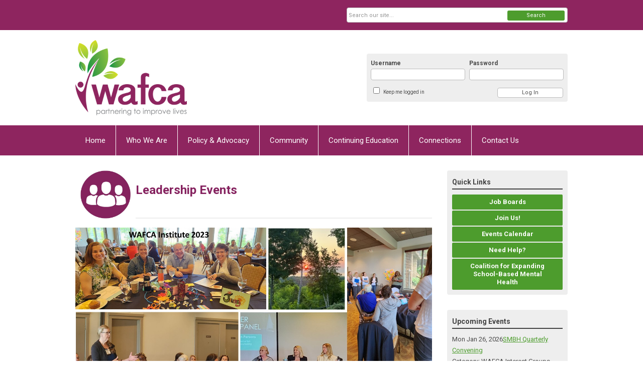

--- FILE ---
content_type: text/html; charset=utf-8
request_url: https://www.wafca.org/conferences
body_size: 7239
content:
<!DOCTYPE html PUBLIC "-//W3C//DTD XHTML 1.0 Transitional//EN" "http://www.w3.org/TR/xhtml1/DTD/xhtml1-transitional.dtd">
<html xmlns="http://www.w3.org/1999/xhtml" xml:lang="en-us" lang="en-us" >
<head>
<link rel="stylesheet" href="https://cdn.icomoon.io/2584/MCFrontEnd/style-cf.css?p279bq">
<link href='https://fonts.googleapis.com/css?family=Roboto:400,700' rel='stylesheet' type='text/css'>
  <meta http-equiv="content-type" content="text/html; charset=utf-8" />
  <meta name="robots" content="index, follow" />
  <meta name="keywords" content="" />
  <meta name="title" content="Conferences" />
  <meta name="author" content="Kathy Markeland" />
  <meta name="description" content="" />
  <meta name="generator" content="MemberClicks Content Management System" />
  <meta name="viewport" content="width=device-width, initial-scale=1" />
  <title>Conferences</title>
  <link href="/templates/vinings-jt/favicon.ico" rel="shortcut icon" type="image/x-icon" />
  <style type="text/css">
    ::-webkit-input-placeholder {color:inherit; opacity: 0.6}
    :-moz-placeholder {color:inherit;opacity:0.6}
    ::-moz-placeholder {color:inherit;opacity:0.6}
    :-ms-input-placeholder {color:inherit; opacity: 0.6}
  </style>
  <link rel="stylesheet" href="/components/com_jevents/views/default/assets/css/new-jevents.css" type="text/css" />
  <script type="text/javascript" src="https://www.wafca.org/includes/js/jquery.min.js"></script>
  <script type="text/javascript" src="https://www.wafca.org/includes/js/jquery-migrate.min.js"></script>
  <script type="text/javascript">
    (function($){
      jQuery.fn.extend({
        live: function (event, callback) {
          if (this.selector) {
            jQuery(document).on(event, this.selector, callback);
          }
        },
        curCSS : function (element, attrib, val){
          $(element).css(attrib, val);
        }
      })
    })(jQuery);
  </script>
  <script type="text/javascript">jQuery.noConflict();</script>
  <script type="text/javascript" src="https://www.wafca.org/includes/js/jquery-ui-custom-elvn-fr.min.js"></script>
  <script type="text/javascript" src="https://www.wafca.org/includes/js/jQueryUIDialogInclude.js"></script>
  <script type="text/javascript" src="https://www.wafca.org/includes/js/jquery.dataTables.js"></script>
  <script type="text/javascript" src="https://www.wafca.org/includes/js/jquery.tablednd-0.5.js"></script>
  <script type="text/javascript" src="https://www.wafca.org/includes/js/json2.js"></script>
  <script type="text/javascript" src="/ui-v2/js/libs/underscore/underscore.js"></script>
  <link rel="stylesheet" href="https://www.wafca.org/includes/css/themes/base/ui.all.css" type="text/css" />
  <link rel="stylesheet" href="https://www.wafca.org/includes/css/jqueryui.css" type="text/css" />
  <link rel="stylesheet" href="https://www.wafca.org/includes/css/system-messages.css" type="text/css" />
  <script type="text/javascript" src="/plugins/system/mtupgrade/mootools.js"></script>
  <script type="text/javascript" src="/includes/js/joomla.javascript.js"></script>
  <script type="text/javascript" src="/media/system/js/caption.js"></script>
  <script type='text/javascript'>
/*<![CDATA[*/
	var jax_live_site = 'https://www.wafca.org/index.php';
	var jax_site_type = '1.5';
	var jax_token_var = 'a5a6cf19b165d2635dc9f6596ce33a5c';
/*]]>*/
</script><script type="text/javascript" src="https://www.wafca.org/plugins/system/pc_includes/ajax_1.3.js"></script>
  <link rel="stylesheet" href="/media/system/css/modal.css" type="text/css" />
  <script type="text/javascript" src="/media/system/js/modal.js"></script>
  <script type="text/javascript">
      window.addEvent("domready", function() {
          SqueezeBox.initialize({});
          $$("a.modal").each(function(el) {
              el.addEvent("click", function(e) {
                  new Event(e).stop();
                  SqueezeBox.fromElement(el);
              });
          });
      });
  </script>
  <script type="text/javascript">
    jQuery(document).ready(function() {
      var mcios = navigator.userAgent.toLowerCase().match(/(iphone|ipod|ipad)/);
      var supportsTouch = 'ontouchstart' in window || window.navigator.msMaxTouchPoints || navigator.userAgent.toLowerCase().match(/(iemobile)/);
      if (mcios) {
        jQuery('#bkg').addClass('mc-touch mc-ios');
      } else if (supportsTouch) {
        jQuery('#bkg').addClass('mc-touch non-ios');
      } else {
        jQuery('#bkg').addClass('mc-no-touch');
      }
      jQuery('#cToolbarNavList li:has(li)').addClass('parent');
    });
  </script>

<link rel="stylesheet" href="/templates/system/css/general.css" type="text/css" />
<link rel="stylesheet" href="/jmc-assets/nivo-slider-css/nivo-slider.css" type="text/css" />
<link rel="stylesheet" href="/jmc-assets/nivo-slider-css/nivo-themes/mc01/mc01.css" type="text/css" />
<link rel="stylesheet" href="/jmc-assets/nivo-slider-css/nivo-themes/mc02/mc02.css" type="text/css" />
<link rel="stylesheet" href="/templates/vinings-jt/css/editor.css" type="text/css" />
<!--[if lte IE 8]>
    <link rel="stylesheet" type="text/css" href="/templates/vinings-jt/css/ie8.css" />
<![endif]-->
<script type="text/javascript" src="/jmc-assets/global-js/hoverIntent.js"></script>
<script type="text/javascript" src="/jmc-assets/global-js/jquery.nivo.slider.pack.js"></script>
<script type="text/javascript">
jQuery(function(){
    jQuery('.socnets ul > li > a > span').each(function() {
        var socnetText = jQuery(this).text().toLowerCase();
        jQuery(this).addClass('icon-'+socnetText);
        jQuery(this).parent('a').addClass(socnetText);
  });
});
</script>
<script type="text/javascript">// <![CDATA[
jQuery(document).ready(function($) {
	$('#slider').nivoSlider({
        effect: 'fade', // Specify sets like: 'fold,fade,sliceDown'
        slices: 1, // For slice animations
        boxCols: 1, // For box animations
        boxRows: 1, // For box animations
        animSpeed: 500, // Slide transition speed
        pauseTime: 5000, // How long each slide will show
        startSlide: 0, // Set starting Slide (0 index)
        directionNav: false, // Next & Prev navigation
        directionNavHide: false, // Only show on hover
        controlNav: false, // 1,2,3... navigation
        controlNavThumbs: false, // Use thumbnails for Control Nav
        pauseOnHover: true, // Stop animation while hovering
        manualAdvance: false, // Force manual transitions
        prevText: 'Prev', // Prev directionNav text
        nextText: 'Next', // Next directionNav text
        randomStart: true, // Start on a random slide
        beforeChange: function(){}, // Triggers before a slide transition
        afterChange: function(){}, // Triggers after a slide transition
        slideshowEnd: function(){}, // Triggers after all slides have been shown
        lastSlide: function(){}, // Triggers when last slide is shown
        afterLoad: function(){} // Triggers when slider has loaded
    });
});
// ]]></script>
</head>
<body id="bkg">
    <div id="viewports">
        <div id="phone-portrait"></div>
        <div id="phone-landscape"></div>
        <div id="tablet-portrait"></div>
        <div id="tablet-landscape"></div>
    </div>
    <div class="site-container">
        <div id="site-wrap">

            <div id="menu-button">
                <div class="site-width">
                    <a class="toggle-menu icon-menu" href="#">Menu</a>
                                        <a class="toggle-login" href="#">Member Login</a>
                                        <div class="mobile-menu">
                        <ul class="menu resp-menu"><li class="item1"><a href="https://www.wafca.org/"><span>Home</span></a></li><li class="parent item122"><a href="/about-us"><span>Who We Are</span></a><ul><li class="item131"><a href="/board-staff"><span>Board/Staff</span></a></li><li class="item224"><a href="/our-work"><span>Our Work</span></a></li><li class="item242"><a href="/our-commitments"><span>Our Commitments</span></a></li><li class="item138"><a href="/member-benefits"><span>Member Benefits</span></a></li><li class="item158"><a href="/wafca-annual-reports"><span>WAFCA Annual Reports</span></a></li></ul></li><li class="parent item125"><a href="/policy-advocacy"><span>Policy &amp; Advocacy</span></a><ul><li class="item133"><a href="/state-policy"><span>State Policy</span></a></li><li class="item136"><a href="/federal-policy"><span>Federal Policy</span></a></li><li class="item134"><a href="/legislative-activity" target="_blank"><span>Legislative Activity</span></a></li></ul></li><li class="parent item225"><a href="/community"><span>Community</span></a><ul><li class="item150"><a href="/member-agencies"><span>Member Agencies</span></a></li><li class="item137"><a href="/affiliates"><span>Affiliates</span></a></li><li class="item156"><a href="/leadership-events"><span>Leadership Events</span></a></li><li class="parent item222"><a href="/communities-of-practice-for-human-services-org"><span>Communities of Practice</span></a><ul></ul></li></ul></li><li class="parent item128"><a href="/wafcace"><span>Continuing Education</span></a><ul><li class="item154"><a href="/continuing-education"><span>Upcoming CE Events</span></a></li><li class="item234"><a href="/for-individuals"><span>Individual CE Subscriptions</span></a></li><li class="item233"><a href="/online-learning-system"><span>Online Learning System</span></a></li><li class="item231"><a href="/ce-quick-guides"><span>WAFCA-CE Quick Guides</span></a></li><li class="item241"><a href="/faqs" target="_blank"><span>FAQs</span></a></li></ul></li><li class="parent item240"><a href="/connections" target="_blank"><span>Connections</span></a><ul><li class="item149"><a href="/event-calendar-main"><span>Event Calendar</span></a></li><li class="item187"><a href="/careers" target="_blank"><span>Careers</span></a></li><li class="item228"><a href="/funding-opportunities" target="_blank"><span>Funding Opportunities</span></a></li></ul></li><li class="item226"><a href="/contact-us"><span>Contact Us</span></a></li></ul>
                        
                    </div>
                    <div class="clarence"></div>
                </div>
            </div>

            <div id="header" class="header-top-bar">
                <div class="site-width">
                    <div class="mc-logo-link"><a title="Wisconsin Association of Family &amp; Childrens Agencies" href="/"><img src="/assets/site/logo222x150.png" alt="" width="222" height="150" /></a></div>
                                        <div class="login-container">		<div class="moduletable mc-login">
		            <!-- >>> Modules Anywhere >>> -->
			<div id="form-login">
			<div class="mc-new-login-errorMessage" style="display: none;"></div>
			<p id="form-login-username">
				<label for="modlgn_username">Username</label>
				<input type="text" id="modlgn_username" class="inputbox mc-new-login-username" name="username" alt="username" size="18" autocorrect="off" autocapitalize="off" autocomplete="off" spellcheck="false">
			</p>
	
			<p id="form-login-password">
				<label for="modlgn_passwd">Password</label>
				<input type="password" id="modlgn_passwd" class="inputbox mc-new-login-password" name="passwd" alt="password" size="18" autocorrect="off" autocapitalize="off" autocomplete="off" spellcheck="false">
			</p>

			<p id="form-login-remember">
				<input type="checkbox" id="modlgn_keepMeLoggedIn" class="inputCheckbox mc-new-login-keepMeLoggedIn"/>
				<label for="modlgn_keepMeLoggedIn">Keep me logged in</label>
			</p>
	
			<input type="button" class="button mc-new-login-button" value="Log In" />
		</div>

		<script>
		(function() {
			var closeStyling = document.createElement("style");
			closeStyling.innerHTML += ".mc-new-login-errorMessage {  position: absolute; background-color: #FFDDDD; border: 1px solid red; padding: 25px; width: 80%; height: 80%; box-sizing: border-box; top: 10%; left: 10%; text-align: center; }";
			closeStyling.innerHTML += "#header .mc-new-login-errorMessage { height: 100%; width: 100%; top: 0px; left: 0px; z-index: 1; font-size: 12px; padding: 0px; padding-right: 15px; }";
			closeStyling.innerHTML += ".mc-new-login-errorMessage::after { content: 'x'; position: absolute; top: 0px; right: 5px; font-size: 20px; cursor: pointer; }";
			document.head.appendChild(closeStyling);

			if (window.newLoginCount === undefined) {
				window.newLoginCount = 0;
			} else {
				window.newLoginCount++;
			}
			
			window._MCLoginAuthenticationInProgress = false;

			var thisCount = window.newLoginCount;
			var loginButton = document.getElementsByClassName('mc-new-login-button')[thisCount];
			var usernameField = document.getElementsByClassName('mc-new-login-username')[thisCount];
			var passwordField = document.getElementsByClassName('mc-new-login-password')[thisCount];
			var keepMeLoggedInCheckbox = document.getElementsByClassName('mc-new-login-keepMeLoggedIn')[thisCount];
			var errorMessageBox = document.getElementsByClassName('mc-new-login-errorMessage')[thisCount];

			loginButton.addEventListener("click", loginClickHandler);
			usernameField.addEventListener("keydown", keydownHandler);
			passwordField.addEventListener("keydown", keydownHandler);
			errorMessageBox.addEventListener("click", function () { setMessage(); });

			function keydownHandler(event) {
				var key = event.which || event.keyCode || event.code;
				if (key === 13) {
					loginClickHandler();
				}
			}

			function loginClickHandler() {
				if(!window._MCLoginAuthenticationInProgress){
					setMessage();
					window._MCLoginAuthenticationInProgress = true;
					var xhr = new XMLHttpRequest();
					xhr.addEventListener("load", handleAuthResponse);
					xhr.open("POST", "/ui-login/v1/authenticate");
					xhr.setRequestHeader("Content-type", "application/json");
					xhr.send(JSON.stringify({username: usernameField.value, password: passwordField.value, authenticationType: 0, keepMeLoggedIn: keepMeLoggedInCheckbox.checked, preventLapsedAuth: true}));
				}
			}

			function handleAuthResponse() {
				window._MCLoginAuthenticationInProgress = false;
				var response = JSON.parse(this.responseText);
				var serviceId = "7357";

				if (this.status < 400 && !!response.token) {
					var standardDomain = "memberclicks.net";
					if(location.origin && location.origin.indexOf(standardDomain) === -1 && serviceId === "9436"){
						var standardDomainUrl = "https://wafca.memberclicks.net/";
						var encodedUri = btoa( "/login") + "#/authenticate-token";
						var interval;
						var popup = window.open(standardDomainUrl + "index.php?option=com_user&task=loginByToken&mcid_token=" + response.token + "&return=" + encodedUri,
							"_blank",
							"scrollbars=yes,resizable=yes,top=200,left=500,width=600,height=800");
						var redirectOnPopupEvent = function(event){
							if(event.origin + '/' == standardDomainUrl ){
								if(event.data === 'authenticationComplete' && event.source === popup){
									window._MCLoginAuthenticationInProgress = false;
									window.removeEventListener('message', redirectOnPopupEvent);
									clearInterval(interval);
									window.location.href = "/index.php?option=com_user&task=loginByToken&mcid_token=" + response.token;
								}
							}
						}
						window.addEventListener("message", redirectOnPopupEvent);
						interval = setInterval(function(){
							if(popup.closed){
								window._MCLoginAuthenticationInProgress = false;
								window.removeEventListener('message', redirectOnPopupEvent);
								clearInterval(interval);
								window.location.href = "/index.php?option=com_user&task=loginByToken&mcid_token=" + response.token;
							}
						}, 200)
					}else{
						window._MCLoginAuthenticationInProgress = false;
						window.location.href = "/index.php?option=com_user&task=loginByToken&mcid_token=" + response.token;
					}
				} else {
					setMessage(response.message, response.resetToken);
				}
			}

			function setMessage(message, token) {
				if (message) {
					errorMessageBox.style.display = "block";
					errorMessageBox.innerHTML = message + "<br /><a href='/login#/retrieve-username/'>RETRIEVE USERNAME</a> | <a href='/login#/reset-password/'>RESET PASSWORD</a>";
					if (token) {
						errorMessageBox.innerHTML += "<br /><a href='/login#/reset-password/" + token +"'>RESET PASSWORD</a>";
					}
				} else {
					errorMessageBox.style.display = "none";
					errorMessageBox.innerHTML = "";
				}
			}
		})()
		</script>
	<!-- <<< Modules Anywhere <<< -->		</div>
	</div>
                                        <div class="clarence"></div>
                </div>
            </div>

            <div class="top-bar"><div id="search-container">
                        <div id="search-button">
                            <div class="site-width">
                                <a class="toggle-search" href="#">Search</a>
                                <div class="clarence"></div>
                            </div>
                        </div>
                        <div id="search-bar">
                            <div class="site-width">
                                		<div class="moduletable mc-search raw">
		            <form action="/index.php?option=com_search" method="post" name="mod_search_form" class="mc-site-search-mod">
    <div class="search mc-search raw">
		<input name="searchword" id="mod_search_searchword" alt="Search" class="inputbox inputbox mc-search raw" type="text" size="20" value=""  placeholder="Search our site..."  onfocus="this.placeholder = ''" onblur="this.placeholder = 'Search our site...'" /><a href="#" class="test button mc-search raw">Search</a>	</div>
	<input type="hidden" name="task"   value="search" />
	<input type="hidden" name="option" value="com_search" />
    <input type="hidden" name="a5a6cf19b165d2635dc9f6596ce33a5c" value="1" />
</form>
<script type="text/javascript">
	jQuery('form.mc-site-search-mod').find('a').click(function(e){
		e.preventDefault();
		var mcSiteSearchText = jQuery(this).closest('form.mc-site-search-mod').find('input.inputbox').val();
		if (mcSiteSearchText != ''){
			jQuery(this).closest('form.mc-site-search-mod').submit();
		}
	});
</script>
		</div>
	
                                <div class="clarence"></div>
                            </div>
                        </div>
                    </div></div>
            <div id="menu-container">
                    <div class="site-width">
                        <div id="primary-menu">
                            <div class="mc-dropdown">
                                <ul class="menu resp-menu"><li class="item1"><a href="https://www.wafca.org/"><span>Home</span></a></li><li class="parent item122"><a href="/about-us"><span>Who We Are</span></a><ul><li class="item131"><a href="/board-staff"><span>Board/Staff</span></a></li><li class="item224"><a href="/our-work"><span>Our Work</span></a></li><li class="item242"><a href="/our-commitments"><span>Our Commitments</span></a></li><li class="item138"><a href="/member-benefits"><span>Member Benefits</span></a></li><li class="item158"><a href="/wafca-annual-reports"><span>WAFCA Annual Reports</span></a></li></ul></li><li class="parent item125"><a href="/policy-advocacy"><span>Policy &amp; Advocacy</span></a><ul><li class="item133"><a href="/state-policy"><span>State Policy</span></a></li><li class="item136"><a href="/federal-policy"><span>Federal Policy</span></a></li><li class="item134"><a href="/legislative-activity" target="_blank"><span>Legislative Activity</span></a></li></ul></li><li class="parent item225"><a href="/community"><span>Community</span></a><ul><li class="item150"><a href="/member-agencies"><span>Member Agencies</span></a></li><li class="item137"><a href="/affiliates"><span>Affiliates</span></a></li><li class="item156"><a href="/leadership-events"><span>Leadership Events</span></a></li><li class="parent item222"><a href="/communities-of-practice-for-human-services-org"><span>Communities of Practice</span></a><ul></ul></li></ul></li><li class="parent item128"><a href="/wafcace"><span>Continuing Education</span></a><ul><li class="item154"><a href="/continuing-education"><span>Upcoming CE Events</span></a></li><li class="item234"><a href="/for-individuals"><span>Individual CE Subscriptions</span></a></li><li class="item233"><a href="/online-learning-system"><span>Online Learning System</span></a></li><li class="item231"><a href="/ce-quick-guides"><span>WAFCA-CE Quick Guides</span></a></li><li class="item241"><a href="/faqs" target="_blank"><span>FAQs</span></a></li></ul></li><li class="parent item240"><a href="/connections" target="_blank"><span>Connections</span></a><ul><li class="item149"><a href="/event-calendar-main"><span>Event Calendar</span></a></li><li class="item187"><a href="/careers" target="_blank"><span>Careers</span></a></li><li class="item228"><a href="/funding-opportunities" target="_blank"><span>Funding Opportunities</span></a></li></ul></li><li class="item226"><a href="/contact-us"><span>Contact Us</span></a></li></ul>
                                
                            </div>
                        </div>
                        <div class="clarence"></div>
                    </div>
                </div>
                                                <div id="content-wrap" class="r-mid">
                            <div class="site-width">
                    <div id="content-padding">
                        <div id="jmc-message"></div>
                        <div id="component-wrap">


<table class="contentpaneopen">



<tr>
<td valign="top">
<div style="text-align: center;"><img class="mc-image-left" style="float: left; margin-right: 10px; margin-left: 10px;" src="/assets/images/icons/purple%20group.jpg" alt="networking" width="100" /> </div>
<h1 style="text-align: left;">Leadership Events</h1>
<hr />
<h2 style="text-align: left;"><img style="margin: 0px 0px 0px 0px;" title="" src="/assets/collage.jpg" alt="" align="" /></h2>
<h2 style="text-align: left;"><a href="https://www.wafca.org/index.php?option=com_jevents&amp;task=icalrepeat.detail&amp;evid=1159&amp;Itemid=115&amp;year=2026&amp;month=03&amp;day=05&amp;title=wafca-leadership-summit-2026&amp;uid=ca459733187816cc3e790841a6e6ec18">Leadership Summit: March 5-6, 2026 Park Hotel, Madison WI</a></h2>
<p><span>The WAFCA Leadership Summit gathers member leaders from around the state in Madison to meet with state policy makers and state administration leaders. This 2-day event features timely up<span style="color: #333333;">dates on</span> legislation, a briefing on WAFCA policy and funding priorities, and plenty of time to network with colleagues and state and county partners.</span></p>
<p><strong><a title="" href="/index.php?option=com_jevents&amp;task=icalevent.detail&amp;evid=268" target="_self"></a></strong></p>
<h2>WAFCA Institute: Sept 30-Oct 2, 2026 Lake Lawn Resort, Delevan WI<em><br /></em></h2>
<p><span style="background-color: #ffffff;"><span style="color: #000000;">This one-of-a-kind, family inclusive event gathers members for two days of retreat and joint learning. </span></span></p>
<h2>Annual Member Meeting: December 4, 2026 (Virtual)</h2>
<p><span style="color: #333333;">Join us for panel presentations highlighting the expertise and innovation of our WAFCA members, our annual business meeting, state policy updates by our WAFCA team and chances to connect with colleagues from around the state. <br /></span></p></td>
</tr>

</table>
<span class="article_separator">&nbsp;</span>
</div>
                    </div>
                                                            <div id="right-bar" class="side-bar">		<div class="moduletable button-list mc-button-list">
					<h3>Quick Links</h3>
		            <ul class="menu"><li class="item185"><a href="/job-boards" target="_blank"><span>Job Boards</span></a></li><li class="item118"><a href="/join-us-"><span>Join Us!</span></a></li><li class="item239"><a href="/events-calendar-main"><span>Events Calendar</span></a></li><li class="item223"><a href="/need-help"><span>Need Help?</span></a></li><li class="item235"><a href="https://www.schoolmentalhealthwisconsin.org/about-us/"><span>Coalition for Expanding School-Based Mental Health</span></a></li></ul>		</div>
			<div class="moduletable">
					<h3>Upcoming Events</h3>
		            <table class="mod_events_latest_table" width="100%" border="0" cellspacing="0" cellpadding="0" align="center"><tr class="jevrow0"><td class="mod_events_latest_first"><div class="mc-event-listing" style="border-color: #4e9d2d "><span class="mod_events_latest_date">Mon Jan 26, 2026</span><span class="mod_events_latest_content"><a href="/index.php?option=com_jevents&amp;task=icalrepeat.detail&amp;evid=1179&amp;Itemid=115&amp;year=2026&amp;month=01&amp;day=26&amp;title=smbh-quarterly-convening&amp;uid=525ae2d997cc8906c6e3ae20f9332802" >SMBH Quarterly Convening</a></span><div class="event-list-cat">Category: WAFCA Interest Groups</div></div></td></tr>
<tr class="jevrow1"><td class="mod_events_latest"><div class="mc-event-listing" style="border-color: #4e9d2d "><span class="mod_events_latest_date">Mon Feb 2, 2026</span><span class="mod_events_latest_content"><a href="/index.php?option=com_jevents&amp;task=icalrepeat.detail&amp;evid=1211&amp;Itemid=115&amp;year=2026&amp;month=02&amp;day=02&amp;title=clinical-supervisors-cop&amp;uid=92013d1661f6fa5d63e09d4971ed3fe4" >Clinical Supervisors COP</a></span><div class="event-list-cat">Category: WAFCA Interest Groups</div></div></td></tr>
<tr class="jevrow0"><td class="mod_events_latest"><div class="mc-event-listing" style="border-color: #389 "><span class="mod_events_latest_date">Thu Feb 12, 2026</span><span class="mod_events_latest_content"><a href="/index.php?option=com_jevents&amp;task=icalrepeat.detail&amp;evid=1167&amp;Itemid=115&amp;year=2026&amp;month=02&amp;day=12&amp;title=webinar-eating-disorders-what-to-look-for-when-to-step-in-and-how-to-help-&amp;uid=518d6f1ad2a31ed6bde04265a0de3216" >Webinar - Eating Disorders: What to Look For, When to Step In, and How to Help </a></span><div class="event-list-cat">Category: WAFCA CE Training</div></div></td></tr>
</table>
<h6><a href="/index.php?option=com_jevents&amp;Itemid=115&amp;task=." >View Full Calendar</a></h6>		</div>
			<div class="moduletable">
					<h3>Our Partners</h3>
		            <div class="bannergroup">

<div class="banneritem"><a href="/index.php?option=com_banners&amp;task=click&amp;bid=21" target="_blank"><img src="/assets/images/Affiliates/bark%20logo.png" alt="Banner" /></a><div class="clr"></div>
	</div>

</div>		</div>
	</div>
                                    </div>
                <div class="clarence"></div>
            </div>
                    </div>
        <div id="footer">
            <div class="site-width">
                <div class="footer-info">		<div class="moduletable mc-footer-info">
		            © Wisconsin Association of Family &amp; Children's Agencies<br /> PO Box 14663<br /> Madison, WI 53708<br /> United States<br /> 608.257.5939		</div>
	</div>
                <div class="socnets"><ul class="menu"><li class="item218"><a href="https://www.linkedin.com/company/wafca/"><span>LinkedIn</span></a></li><li class="item213"><a href="https://www.facebook.com/wafcawi"><span>Facebook</span></a></li><li class="item212"><a href="https://twitter.com/wafca_wi"><span>Twitter</span></a></li></ul></div>
                <a id="RTT" href="#">Back to top <span class="icon-arrow-up"></span></a>
                <div class="clarence"></div>
            </div>
            <div id="pbmc-wrap">
                <a id="pbmc" title="powered by MemberClicks" href="http://www.memberclicks.com/">powered by
                    <span class="icon-mc-logomark"></span>
                    <span class="icon-mc-wordmark"></span>
                    <span class="mc-brand-container">MemberClicks</span>
                </a>
            </div>
            <div class="clarence"></div>
        </div>
    </div>
    <script type="text/javascript" src="/jmc-assets/global-js/mc-respond-orig-v1.7.js"></script>
    <!-- inject global template body code -->
    
			<script type="text/javascript">
			document.write(unescape("%3Cscript src='https://ssl.google-analytics.com/ga.js' type='text/javascript'%3E%3C/script%3E"));
			</script>
			<script type="text/javascript">
			try {
			var pageTracker = _gat._getTracker("UA-198793731-1");
			pageTracker._trackPageview();
			} catch(err) {}</script>
			</body></html>


--- FILE ---
content_type: text/css
request_url: https://www.wafca.org/templates/vinings-jt/css/editor.css
body_size: 11450
content:
/* removed these to accommodate older existing tables: table, caption, tbody, tfoot, thead, tr, th, td - also removed sup & sub */
html, body, div, span, applet, object, iframe,
h1, h2, h3, h4, h5, h6, p, blockquote, pre,
a, abbr, acronym, address, big, cite, code,
del, dfn, em, font, img, ins, kbd, q, s, samp,
small, strike, strong, tt, var,
b, u, i, center,
dl, dt, dd, ol, ul, li,
fieldset, form, label, legend {
    margin: 0;
    padding: 0;
    border: 0;
    outline: 0;
    font-size: 100%;
}
/* tds have a 1px padding by default - reset from above */
td {padding: 0;}
ol, ul {list-style: none;}
blockquote, q {quotes: none;}
blockquote:before, blockquote:after,
q:before, q:after {content: ''; content: none;}
/* remember to define focus styles */
:focus {outline: 0;}
/* remember to highlight inserts somehow */
ins {text-decoration: none;}
del {text-decoration: line-through;}
/* tables still need 'cellspacing="0"' in the markup */
table {border-collapse: collapse; border-spacing: 0;}



/* ------------------------------------------------------- */
/* ------ ABOVE is the RESET - BELOW is the REBUILD ------ */
/* ------------------------------------------------------- */
/*Click hack for IOS*/
#bkg.mc-ios {cursor: pointer}

blockquote {
    padding: 18px;
    margin: 18px 36px;
    background: #f8f8f8;
    border: 1px solid #ddd;
    border-bottom-color: #aaa;
}

hr {border: 0; background: #eee; color: #eee; height: 2px; margin: 18px 0;}

ul {list-style-type: disc;}
ul ul {list-style-type: circle;}
ul ul ul {list-style-type: square;}
ul ul ul ul {list-style-type: circle;}
ol {list-style-type: decimal;}
ol ol {list-style-type: lower-alpha;}
ol ol ol {list-style-type: decimal;}
ol ol ol ol {list-style-type: lower-alpha;}
ul, ol {margin: 18px 0 18px 40px;}
ul ul, ul ol, ol ol, ol ul {margin: 6px 0 6px 40px;}

/* prevents a 15px space at the bottom of single articles - blog separators are reset later */
span.article_separator {display: none;}

/* joomla structure protection */
table.contentpaneopen {width: 100%;}
.contentpaneopen td {padding: 0;}

/* tables in content */
.contentpaneopen table {margin: 0px 0px 18px 0px;}
.contentpaneopen table td, #tinymce table td {
  padding: 9px; 
  border: 1px solid #ddd; 
  vertical-align: top;
}
.contentpaneopen table th, #tinymce table th {
  background: #ddd; 
  color: #333; 
  border: 1px solid #ddd; 
  padding: 9px 0;}
/* borderless option */
.contentpaneopen table.borderless td {border: 0; padding: 0;}
#tinymce table.borderless td {border: 1px dotted #e0e0e0; padding: 0;}

/* old form protection */
#formContainer table {border-collapse: separate;}
#formContainer table td {font-size: 13px;}



/* --------------------------------------------- */
/* ------ TYPOGRAPHY --------------------------- */
/* --------------------------------------------- */

body, #tinymce td, #content-padding, input {
    font: 15px 'Roboto', Arial, Helvetica, sans-serif;
    line-height: 1.5em;
    color: #4A4A4A;
}

input {font-size: 11px;}

p {margin: 0px 0px 17px;}

h1, h2, h3, h4, h5, h6, td.contentheading {}
h1, td.contentheading {
    font-size: 24px;
    line-height: 34px;
    padding: 0 0 20px 0;
}

h2 {
    font-size: 18px;
    line-height: 30px;
    margin-bottom: 20px;
}

h3 {
    font-size: 14px;
    line-height: 26px;
    margin-bottom: 10px;
}

h4 {
    font-size: 13px;
    line-height: 22px;
    margin-bottom: 10px;
}

h5 {
    font-size: 12px;
    margin-bottom: 10px;
}

h6 {
    font-size: 11px;
    margin-bottom: 10px;
}

h1:first-child, h2:first-child, h3:first-child,
h4:first-child, h5:first-child, h6:first-child,
ul:first-child, ol:first-child {margin-top: 0px;}

a, a:visited {
text-decoration: underline;
}

a:hover, a:active {
text-decoration: none;
}



/* ----------------------------------- */
/* ------ MISC STYLES ---------------- */
/* ----------------------------------- */

.clarence {clear: both !important;}
.spacey {margin: 0px 3px;} /* often wraps |s in link lists or small info */
.hidden {display: none !important;}
.float-left {float: left !important;}
.float-right {float: right !important;}
.no-float {float: none !important;}
.no-margin {margin: 0 !important;}
.no-left-margin {margin-left: 0 !important;}
.no-right-margin {margin-right: 0 !important;}
.no-top-margin {margin-top: 0 !important;}
.no-bottom-margin {margin-bottom: 0 !important;}
.v-margin-10 {margin-top: 10px !important; margin-bottom: 10px !important;}
.v-margin-20 {margin-top: 20px !important; margin-bottom: 20px !important;}
.h-margin-10 {margin-left: 10px !important; margin-right: 10px !important;}
.h-margin-20 {margin-left: 20px !important; margin-right: 20px !important;}
.top-margin-10 {margin-top: 10px !important;}
.top-margin-20 {margin-top: 20px !important;}
.bottom-margin-10 {margin-bottom: 10px !important;}
.bottom-margin-20 {margin-bottom: 20px !important;}
/* '.home' on the default menu item + '.hide-on-home' on the module */
body.home .hide-on-home {display: none !important;}
.bulletproof {list-style: none !important; list-style-position: outside !important /* IE 7 indentation fix */;}

/*** Layout ***/
.site-width {max-width: 980px; margin: 0 auto; position: relative; padding: 0 10px}
/*
for containing floats */
.site-width:after {
  content: "";
  display: block;
  clear: both;
}

#menu-button {position: relative;}
#menu-container {position: relative; height: 60px;}

#header {position: relative;}
#search-bar {
  z-index: 1;
  position: relative;
  background: none; 
  overflow: hidden;
  padding: 0;
}

#content-wrap {overflow: hidden; padding: 30px 0}
#content-padding {float: left; width: 710px;}

.side-bar {overflow: hidden; float: right; width: 240px;}

#footer {background: #eee;}
#footer .site-width {padding: 30px 0;}


/* ----------------------------------------- */
/* ------ HORIZONTAL MENU with SUBS -------- */
/* ----------------------------------------- */
  
/* ------------------------ */
/* --- essential styles --- */
/* ------------------------ */
.mc-dropdown {position: absolute; top: 0; left: 10px; width: 980px;}
.mc-dropdown > ul {background: none;}
.mc-dropdown > ul, .mc-dropdown > ul *, .mobile-menu > ul, .mobile-menu > ul * {
  margin: 0;
  padding: 0;
  list-style: none;
  z-index: 99;
}

.mc-dropdown > ul ul {
  position: absolute;
  top: -999em;
  /* left offset of submenus need to match (see below) */
  width: 220px;
}
.mc-dropdown > ul ul li {width: 100%;}
.mc-dropdown > ul li:hover {
  /* fixes IE7 'sticky bug' */
  visibility: inherit;
}
.mc-dropdown > ul li:hover li {display: block;}
.mc-dropdown > ul li {
  float: left;
  position: relative;
  z-index: 99;
}
.mc-dropdown > ul a, .mc-dropdown > ul .separator {
  display: block;
  position: relative;
}
.mc-dropdown > ul li:hover ul {
  left: 0;
  top: 60px; /* match top ul list item height */
  z-index: 99;
}

.mc-dropdown > ul li:hover li ul {top: -999em;}
.mc-dropdown > ul li li:hover ul {
  left: 220px; /* match ul width */
  top: 0;
}

#primary-menu .resp-menu > li.turn-left ul {left: auto; right: 1px;}
#primary-menu .resp-menu > li.turn-left li:hover ul,
#primary-menu .resp-menu > li.third-level li:hover ul {left: auto; right: 220px;}

#primary-menu .resp-menu > li.turn-left a, 
#primary-menu .resp-menu > li.turn-left .separator,
#primary-menu .resp-menu > li.third-level li li a, 
#primary-menu .resp-menu > li.third-level li li .separator {text-align: right;}

/* ------------------- */
/* --- custom skin --- */
/* ------------------- */

.mc-dropdown > ul {
  float: left;
}

/* 1st level */
.mc-dropdown > ul > li {border-left: 1px solid #999;}
.mc-dropdown > ul > li:first-child {border: 0; }
.mc-dropdown > ul li > a, .mc-dropdown > ul li > .separator {
    text-decoration:none;
    padding: 0 20px;
    height: 60px;
    border: 0;
    line-height: 60px;
    color: white;
}

.mc-dropdown > ul > li:hover > a, .mc-dropdown > ul > li:hover > .separator {
    background: #333;
    background: rgba(0,0,0,0.3)
}

.mc-dropdown > ul > li.active > a, .mc-dropdown > ul > li.active > .separator {
  
}

/* 2nd level */
.mc-dropdown > ul li li {border-top: 1px solid #444;}
.mc-dropdown > ul li li:first-child {border: 0;}
.mc-dropdown > ul li li > a, .mc-dropdown > ul li li > .separator {
    font-size: 11px;
    height: auto;
    line-height: 16px;
    min-height: 16px;
    padding: 7px 10px;
    text-shadow: none;
}
.mc-dropdown > ul li li:hover > a, .mc-dropdown > ul li li:hover .separator {
  background: #333;
  background: rgba(0,0,0,0.3);
}

.mc-dropdown > ul li li.active > a, 
.mc-dropdown > ul li li.active > .separator {text-decoration: underline;}


/* ----------------------------------- */
/* --- extra horizontal menu stuff --- */
/* ----------------------------------- */

/* --- separator style refinement --- */
.mc-dropdown > ul li .separator {cursor: default;}
/* this gets inherited by deeper separators - next line overrides the color for those deeper separators */
.mc-dropdown > ul li li .separator {}
.mc-dropdown > ul li li li .separator {color: #696969;}

/* controls the auto-generated arrow markup for menu items that contain dropdowns */
/*.sf-sub-indicator {display: none;}*/


/***Logo***/
.mc-logo-link {padding: 0; width: 45%;}
.mc-logo-link img {max-width: 100%; display: block; height: auto;}

/***Member Login***/
/* --- login box (header) --- */

/* the login component shares these ids and classes so we must specify */
/* location-based styling to avoid having to reset styles below for the component */
.mc-logo-link, .login-container {
  width: 40%;
  overflow: hidden;
  padding: 20px 0;
}
.login-container {
  position: absolute; 
  top: 50%; right: 10px; 
  height: 96px;
  margin-top: -48px;
  padding: 0;
}
.mc-login {
  width: 95.918367346939%; 
  padding: 8px 2.040816326531%; 
  display: block !important;
  background: #eee;
  border-radius: 4px;
  height: 80px;
  overflow: hidden;
  margin: 0px;
  position: relative;
}

.mc-login h3:first-child {
    display: none;
}

/* all inputboxes, even the checkbox which needs resetting later */
#header #form-login .inputbox {
    background: white;
    border: 1px solid #bbb;
    border-radius: 4px;
    padding: 4px 1.086956521739%;
    line-height: normal;
    margin: 0px;
    width: 96.739130434783%;
}

/* entire username section */
#header #form-login-username {
    width: 48.936170212766%;
    float: left;   
}
/* username label */
#header #form-login-username label {font-size: 12px; font-weight: bold;}
/* username inputbox */
#header #modlgn_username {}

/* entire password section */
#header #form-login-password {
    width: 48.936170212766%;
    float: right;
}
/* password label */
#header #form-login-password label {font-size: 12px; font-weight: bold;}
/* password inputbox */
#header #modlgn_passwd {}

/* entire remember me section */
#header #form-login-remember {
    clear: both;
    padding-top: 2px;
    position: absolute;
    left: 2.127659574468%; bottom: 8px;
    width: 35%;
}
/* remember label */
#header #form-login-remember label {font-size: 10px;}
/* remember checkbox */
#header #form-login #modlgn_remember {
  width: auto; 
  height: auto; 
  vertical-align: middle; 
  border: 0; 
  border-radius: 0; 
  box-shadow: none; 
  background: transparent;
}

/* login submit button */
#header #form-login .button {
    width: 33%;
    cursor: pointer;
    position: absolute;
    right: 2.127659574468%; bottom: 8px;
    border: 1px solid #bbb;
    border-radius: 4px;
    background: white;
}


/***Login Button***/
#header a#mcSimpleLogin {
  background: #a4a4a4;
  width: 164px;
  position: absolute;
  top: 50%;
  right: 3.90625%; 
  margin-top: -25px;
  line-height: 50px;
  height: 50px;
  text-decoration: none;
  color: #4A4A4A;
  display: block;
  padding: 0;
  text-align: center;
  font-size: 14px;
  border-radius: 2px;

}
#header a#mcSimpleLogin:after {
  content: " \e1d5";
  font-family: 'icomoon';
  speak: none;
  font-style: normal;
  font-weight: normal;
  font-variant: normal;
  text-transform: none;
  line-height: 1;
  -webkit-font-smoothing: antialiased;
  -moz-osx-font-smoothing: grayscale;
}

#header a#mcSimpleLogin:hover {color: white;}


/* --- site search & member (quick) search --- */
/*
Searches should be given a module class of mc-search.  
The first search will be floated right. 
The second will be floated left. 
If there is only one search, it will be floated right.
If you want it on the left side, add a module class of left in addition to mc-search.
*/
.mc-search h3 {display: none;}
.moduletable.mc-search {width: 440px; padding: 15px 0; float: left}
.moduletable.mc-search:first-child {float: right;}
.moduletable.mc-search.left:first-child {float: left;}
.moduletable.mc-search div {
    background: white;
    overflow: hidden;
    border: 1px solid #bbb;
    height: 28px;
    border-radius: 4px;
    position: relative;
}
.moduletable.mc-search .inputbox {
    padding: 0px 0px 0px 3px;
    margin: 5px 0px 0px;
    border: 0;
    width: 68%; height: 20px;
    line-height: 20px;
    float: left;
    background: transparent !important; /* IE7 needs this if you don't want a background at all */
}
.moduletable.mc-search a {
    display: block;
    width: 26%; height: 20px;
    text-align: center;
    line-height: 20px;
    background: #777;
    color: white;
    font-size: 11px;
    border-radius: 3px;
    position: absolute; right: 5px; top: 5px;
    text-decoration: none;
}
.moduletable.mc-search a:hover {background: #333;}


/***Sidebar Modules***/
.moduletable ul {list-style-type: none; margin: 0; padding: 0;}
.side-bar .moduletable {
    overflow: auto;
    margin-bottom: 30px;
    background: #eee;
    border-radius: 4px;
    position: relative;
    padding: 10px;
    font-size: 13px;
}

/* use the raw module class suffix to undo the styles for ctas and other special elements */
.side-bar .moduletable.raw {
    background: transparent;
    border-radius: 0;
}

.side-bar .moduletable h3:first-child {
    font-size: 14px;
    border-bottom: 2px solid #424242;
    font-weight: bold;
    border-radius: 4px 4px 0 0;
    color: #424242;
    margin: 0 0 10px;
}

.side-bar .moduletable.raw h3:first-child {
    border: 0;
    color: #204060;
    position: static;
}
.side-bar h6 {overflow: hidden; margin: 0; padding: 0; line-height: auto;}
.side-bar h6 a {
  float: right;
  display: block;
  border-radius: 4px;
  padding: 4px 8px;
  text-decoration: none;
}

/* single or multiple cta buttons */
.moduletable.mc-button-list p {margin: 0;} /* account for accidental p's wrapped around the ul */
.moduletable.mc-button-list ul {
    list-style: none;
    margin: 0;
}
.moduletable.mc-button-list ul li {margin-top: 2px;}
.moduletable.mc-button-list ul li:first-child {margin: 0;}
.moduletable.mc-button-list ul li a {
    display: block;
    height: auto;
    line-height: 16px;
    min-height: 16px;
    padding: 7px 20px;
    text-align: center;
    color: white;
    text-decoration: none;
    font-weight: bold;
    border-radius: 2px;
    -webkit-transition: 0.2s;
    -moz-transition: 0.2s;
    -o-transition: 0.2s;
    transition: 0.2s;
}


/* ------------------------- */
/* ------ SEARCH PAGE ------ */
/* ------------------------- */
#mc-search-form .mc-button:hover {background: #333; color: white;}
.mc-result .highlight {background: #ff9; padding: 0px 5px;} /* text highlight on search terms in results */

div#mc-search-filters {min-width: 0;}
ul.mc-filter-fields {height: auto;}
ul.mc-filter-fields li {line-height: 34px; }
ul.mc-filter-fields li.mc-ordering-label {border: 0; padding: 0; margin: 0; clear: both;}

.mc-button {padding-left: 1em; padding-right: 1em}
ul#mc-search-fields li.mc-search-button {margin-left: 14px;}

/****************/
/* --- PBMC --- */
/****************/
#pbmc-wrap {padding: 0 0 20px; text-align: center;}
#pbmc {font-size: 11px; line-height: 30px; height: 30px; display: block; width: 170px; margin: 0 auto; text-decoration: none !important;}
.icon-mc-logomark:before, .icon-mc-wordmark:before {font-size: 16px; line-height: 26px; position: relative; top: 4px; left: 1px;}
.icon-mc-wordmark:before {left: 2px;}
.mc-brand-container {display: none;}
#pbmc {color: rgba(0,0,0,0.3);}
#pbmc:hover {color: #85225f;}

/* ----------------------------------------- */
/* ------ LOGIN PAGE ----------------------- */
/* ----------------------------------------- */
/* precede with #content-padding to ensure we don't affect the login module */
#content-padding #form-login {max-width: 500px; margin: 0 auto; position: relative; overflow: hidden;}
#content-padding #form-login label {font-weight: bold; color #4a4a4a;}
#content-padding #form-login input.inputbox {
    width: 92%;
    border: 1px solid #c4c4c4;
    border-radius: 3px;
    background: white;
    padding: 6px;
    color: #a4a4a4;
}
#content-padding #form-login input.inputbox:focus {border-color: #a4a4a4; color: #4a4a4a; box-shadow: none;}
#content-padding #form-login #form-login-remember label {font-size: 14px; font-weight: normal; color: #4a4a4a;}

#content-padding #form-login #modlgn_remember {width: auto; border: 0;}
#content-padding #form-login #modlgn_remember:focus {background: #4a4a4a; color: white; box-shadow: none;}

#content-padding #form-login input.button {
  border: 0;
  background: #4a4a4a;
  color: white;
  border-radius: 3px;
  padding: 7px;
  width: 50%;

  -webkit-appearance: none;     /* for iOS */
  -webkit-border-radius: 3px;   /* for iOS */
}

#content-padding #form-login input.button:hover {cursor: pointer; opacity: 0.8;}

#content-padding #form-login .forgot-username,
#content-padding #form-login .forgot-password {
  font-size: 0.8em;
  display: inline-block;
  margin-top: 40px;
  float: left;
}

#content-padding #form-login .forgot-username {margin-left: 20px;}



/* -------------------------------------------------- */
/* ------ GENERAL ARTICLE STYLES -------------------- */
/* -------------------------------------------------- */
/* some of these styles apply to the various article-related layouts like blogs but they cascade from here */

/* logged-in admin edit tooltip - this is the tooltip itself, the button is in the next section */
div.tool-tip {z-index: 99999;}
div.tip-top {z-index: 99999;}
div.tip-text {
    font-size: 11px;
    color: #ddd;
    background: #333;
    border: 2px solid #555;
    border-top-width: 1px;
    padding: 6px 9px 9px 9px;
    z-index: 99999;
    box-shadow: 0px 3px 18px rgba(0,0,0,0.35);
}
div.tip-title {
    font-size: 11px;
    color: white;
    font-weight: bold;
    background: #333;
    border: 2px solid #555;
    border-bottom-width: 1px;
    padding: 9px 9px 6px 9px;
    z-index: 99999;
    box-shadow: 0px 3px 18px rgba(0,0,0,0.35);
}

/* article icons, pdf, print, email */
table.contentpaneopen td.buttonheading div.content-wrapper {width: 20px !important;}
.buttonheading a img {display: none;}
.buttonheading a {display: block; width: 16px; height: 16px; margin-left: 2px; opacity: 0.5;}
.buttonheading a:hover, .buttonheading a:focus {opacity: 1;}
.buttonheading a[title=PDF] {background: url(/jmc-assets/icons/article-1.png) 0 -100px;}
.buttonheading a[title=PDF]:hover {background-position: 0 0;}
.buttonheading a[title=Print] {background: url(/jmc-assets/icons/article-1.png) -100px -100px;}
.buttonheading a[title=Print]:hover {background-position: -100px 0;}
.buttonheading a[title=Email] {background: url(/jmc-assets/icons/article-1.png) -200px -100px;}
.buttonheading a[title=Email]:hover {background-position: -200px 0;}
/* admin edit button */
.buttonheading .hasTip a {background: url(/jmc-assets/icons/article-1.png) -300px -100px;}
.buttonheading .hasTip a:hover {background-position: -300px 0;}

/* article title if enabled */
td.contentheading {font-weight: bold; font-size: 16px;}
td.contentheading a {}

 /* written by */
.contentpaneopen span.small {font-size: 11px; color: #666;}
/* publish date */
td.createdate {font-size: 11px; color: #999; height: 36px;}
/* edit date */
td.modifydate {font-size: 11px; color: #999;}

/* 'read more' links */
.readon {
    display: inline-block;
    color: white;
    margin-top: 9px;
    padding: 3px 9px;
    border-radius: 3px;
    text-decoration: none;
    font-size: 12px;
    text-shadow: 0px -1px 0px rgba(0,0,0,0.7);
    background: #666;
    -webkit-transition: 0.3s;
    -moz-transition: 0.3s;
    -o-transition: 0.3s;
    transition: 0.3s;
}
.readon:hover, .readon:active {
}

/* 'more articles' list at the bottom */
div.blog_more {margin: 18px 0;} /* entire section */
div.blog_more strong {} /* heading */
div.blog_more ul {margin: 0 40px 0;}

/* prev and next links at the bottom of single articles */
/* not the same as the blog - the blog nav lacks hooks to style */
.contentpaneopen table.pagenav th {background: transparent; border: 0;} /* prev and next are both in th's */
.contentpaneopen table.pagenav td {border: 0;} /* prevent inheritance - this td is just used for spacing */
.contentpaneopen .pagenav a {text-decoration: none;}



/* ---------------------------------------------- */
/* ------ CATEGORY BLOG & FRONT PAGE ------------ */
/* ---------------------------------------------- */

div.componentheading {display: none}
#community-wrap div.componentheading {display: block;}

/* columned article headings */
td.article_column td.contentheading {font-size: 14px; margin-bottom: 19px;}

/* leftmost blog column */
td.article_column {padding: 0;}

/* other blog columns */
td.article_column.column_separator {padding: 0 0 0 18px;}

/* horizontal blog separators - bottom stripe on all blog articles, even lead */
.blog span.article_separator {display: block; height: 2px; background: #ddd; margin: 18px 0;}
/* columned blog article separators can be specified here if needed */
.blog table span.article_separator {}



/* ---------------------------------------------- */
/* ------ CATEGORY LIST ------------------------- */
/* ---------------------------------------------- */
td.sectiontableheader {text-align: left; padding: 5px; width: auto;}
td.sectiontableheader a img {margin-left: 10px; position: relative; top: 2px;}
tr.sectiontableentry1 a, tr.sectiontableentry2 a {}
td.contentdescription {width: 100%;} /* Needed to fill the available space in IE8 */



/* ---------------------------------------------- */
/* ------ POLL RESULTS PAGE --------------------- */
/* ---------------------------------------------- */
/* without #poll, some of these apply to the module also */
#poll {width: 100%;}
#poll #id {width: auto !important; margin: 0 0 20px 20px;}
#poll .pollstableborder {width: 100%; border-bottom: 1px solid #ccc;}
#poll .pollstableborder td {padding: 9px !important;}
.pollstableborder th {padding-bottom: 18px;}
.pollstableborder th img {display: none;}
.pollstableborder {width: auto;}
.smalldark {font-size: 85%;} /* info at the bottom */

/* !NOTE! - multiple pages use these layout elements */
/* changing them here will also cause changes on the CatList page */
/* Polls use .sectiontableentry0 & 1, while CatList uses 1 & 2 */
.sectiontableentry0 td, .sectiontableentry1 td, .sectiontableentry2 td {
    border: 0 !important;
    background: none !important;
    font-size: 100% !important;
    text-align: left !important;
    vertical-align: middle !important;
    padding: 9px !important;
    font-weight: normal !important;
}
.sectiontableentry0 td, .sectiontableentry2 td {background: #eee !important;}



/* ---------------------------------------------- */
/* ------ ARCHIVE LIST -------------------------- */
/* ---------------------------------------------- */
#archive-list {margin: 18px 0 0 0;}
#archive-list li {padding: 18px;}
#archive-list li.row1 {}
#archive-list li.row2 {background: #eee;}
#archive-list h4 {}
#archive-list .metadata {margin: 9px 0 0; font-size: 11px; font-weight: normal; color: #666;}
#archive-list .metadata span.created-date {}
#archive-list .metadata span.author {float: right;}
#archive-list div.intro {margin-top: 9px;}



/* ------------------------ */
/* --- CC BOARD STYLING --- */
/* ------------------------ */
td.ccbtopleftgray, td.ccbtopmiddlegray, td.ccbtoprightgray {background: #4a4a4a !important;}
td.ccbleftbody, td.ccbheaderrow, td.ccbrightbody, td.ccbbotleft,
td.ccbbotmiddle, td.ccbbotright, td.ccbdatacolumn, td.ccbpostarea,
tr.ccbfrmrowheader, tr.ccbboardsummary {background: #eee !important;}
.bbcode_quote {border-color: #ddd; background: #fff;}
div.bbcode_quote_head {color: #aaa;}
div.bbcode_quote_body {color: #555;}
a.ovalbuttongray {
  background: #4a4a4a; /* - */
  display: block;
  float: left;
  font: inherit;
  line-height: inherit; /* - */
  height: auto; /* - */
  color: white;
  padding: 0 7px;
  text-decoration: none;
  margin-right: 10px;
  border-radius: 3px;
  font-size: inherit; line-height: 2em; /* - */
  }
a:link.ovalbuttongray {color: white;}
a.ovalbuttongray:hover, a.ovalbuttongray:active {color: white; opacity: 0.8;}
a.ovalbuttongray span {
  background: none;
  display: normal;
  color: inherit;
  padding: 0;
  }
a.ovalbuttongray:hover span {
  color: inherit;
  background: none;
  }
a.squarebutton {
  background: #aaa; /* - */
  display: block;
  float: right;
  font: inherit;
  line-height: inherit; /* - */
  height: auto; /* - */
  padding: 0 7px;
  margin-left: 4px;
  text-decoration: none;
  color: white;
  }
a:link.squarebutton {color: white;}
a:hover.squarebutton, a:active.squarebutton {color: white; opacity: 0.7;}
a.squarebutton span {
  background: none;
  display: normal;
  color: inherit;
  padding: 0;
  }
a.squarebutton:hover span {color: white; background: none;}

/* --- sponsor banners --- */
.bannergroup {width: 100%;}
.banneritem {width: 100%;}
.banneritem img {max-width: 100%; height: auto;}


/* --- social network menu --- */
.socnets {
  overflow: hidden;
  float: right;
  font-size: 16px;
}
.socnets ul {margin: 0; padding: 0; list-style: none;}
.socnets li {margin-left: 0.25em; float: left; list-style: none;}
.socnets li:first-child {margin-left: 0;}
.socnets a {
  font-size: 1em; /* 1em is 16px for the icon-font */
  /* just playing with basing this off the font size
  it's pretty cool - change the font-size and these values all play nicely */
  width: 1em;
  height: 1em;
  line-height: 1em;
  padding: 0.5em;
  border-radius: 50%;
  transition: 0.2s;
  display: block;
  color: #85A0B1;
  text-decoration: none;
  background: #808080;
}
.socnets a span {text-transform: lowercase;}
.socnets a span {width: 1em; overflow: hidden; display: block; height: 1em;}
.socnets a span:before {width: 1em; height: 1em; display: block}

/* Social Color */
.socnets .color li a.facebook {background: #4862A3; color: white;} /* Facebook */
.socnets .color li a.twitter {background: #55ACEE; color: white;} /* Twitter */
.socnets .color li a.wordpress {background: #0085BE; color: white;} /* Wordpress */
.socnets .color li a.youtube {background: #FF2A27; color: white;} /* YouTube */
.socnets .color li a.youtube2 {background: #FF2A27; color: white;} /* YouTube (alt logo) */
.socnets .color li a.vimeo {background: #44BBFF; color: white;} /*Vimeo*/
.socnets .color li a.googleplus {background: #DD4B39; color: white;} /* Google Plus */
.socnets .color li a.instagram {background: #634D40; color: white;} /* Instagram */
.socnets .color li a.rss {background: #FF9900; color: white;} /* Feed */
.socnets .color li a.pinterest {background: #CB2127; color: white;} /* Pinterest */
.socnets .color li a.flickr {background: #FE0084; color: white;} /* Flickr */
.socnets .color li a.linkedin {background: #0077b5; color: white;} /* LinkedIn */
.socnets .color li a.linkedin2 {background: #0077b5; color: white;} /* LinkedIn (alt logo) */

/* Social Icon */
.socnets .icon a {background: none;}
.socnets .color.icon li a {background: none;}
.socnets .color.icon li a.facebook {color: #4862A3;} /* Facebook */
.socnets .color.icon li a.twitter {color: #55ACEE;} /* Twitter */
.socnets .color.icon li a.wordpress {color: #0085BE;} /* Wordpress */
.socnets .color.icon li a.youtube {color: #FF2A27;} /* YouTube */
.socnets .color.icon li a.youtube2 {color: #FF2A27;} /* YouTube (alt logo) */
.socnets .color.icon li a.vimeo {color: #44BBFF;} /*Vimeo*/
.socnets .color.icon li a.googleplus {color: #DD4B39;} /* Google Plus */
.socnets .color.icon li a.instagram {color: #634D40;} /* Instagram */
.socnets .color.icon li a.rss {color: #FF9900;} /* Feed */
.socnets .color.icon li a.pinterest {color: #CB2127;} /* Pinterest */
.socnets .color.icon li a.flickr {color: #FE0084;} /* Flickr */
.socnets .color.icon li a.linkedin {color: #0077b5;} /* LinkedIn */
.socnets .color.icon li a.linkedin2 {color: #0077b5;} /* LinkedIn (alt logo) */

.socnets .rounded-sq a {border-radius: 3px;}

.socnets a:hover {background: #444; color: #fff;}

.footer-info {float: left; max-width: 75%;}
#footer .site-width {font-size: 12px;}
#RTT {color: #4a4a4a; text-decoration: none; float: right; clear: right; margin-top: 30px;}
#RTT span {font-size: 16px; position: relative; top: 3px; left: 1px}


/* -------------------------------------------- */
/* --- MEMBER LANDING, 'MY NAME IS' STICKER --- */
/* -------------------------------------------- */
#my-name-is {
height: 262px;
position: relative; border-radius: 4px; overflow: hidden; margin: 0 0 10px 0;
background: url(https://wafca.memberclicks.net/assets/site/my-name-is.png) right top no-repeat;/* CUSTOM*/
/*  background: url(/jmc-assets/misc/my-name-is-blue-polo.png) right no-repeat; /* blue polo shirt */
/*  background: url(/jmc-assets/misc/my-name-is-female.png) right no-repeat; /* female suit */
/*  background: url(/jmc-assets/misc/my-name-is-gray-t.png) right no-repeat; /* gray t-shirt */
/*  background: url(/jmc-assets/misc/my-name-is-medical.png) right no-repeat; /* medical lab coat */
/*  background: url(/jmc-assets/misc/my-name-is-tan-sweater.png) right no-repeat; /* tan sweater */
/*  background: url(/jmc-assets/misc/my-name-is-worker.png) right no-repeat; /* general worker */
}
#my-name-is .info {
  position: absolute; right: 13px; top: 105px;
  width: 350px; height: 120px; overflow: hidden; text-align: center;
}
#my-name-is h2 {
  font-size: 30px; color: #555; margin: 0;
}
#my-name-is h3 {
  font-size: 16px; color: #666; margin: 10px 0 0; line-height: 20px;
}
#my-name-is h4 {
  font-size: 16px; color: #666; margin: 0; padding: 0;
  position: absolute; bottom: 0; left: 0; width: 100%; text-align: center;
}
#my-name-is h2, #my-name-is h3, #my-name-is h4 {font-family: 'Comic Sans MS', cursive, sans-serif;}

#profile-update-message {
  position: absolute; left: 0px; bottom: 4px; margin: 0; padding: 5px 10px;
  font-size: 12px; color: #999; border-radius: 0 4px 4px 0; background: rgba(0,0,0,0.8);
}
#profile-update-message a:link {color: white;}
#profile-update-message a:hover, #profile-update-message a:active {color: white;}

/* ----------------------------------- */
/* --- MEMBER LANDING, QUICK LINKS --- */
/* ----------------------------------- */
.member-landing-quick-links {
  border-radius: 4px;
  margin: 0 0 10px 0; padding: 10px 5px;
  background: #eee;
}
.member-landing-quick-links ul {margin: 0; padding: 0; list-style: none; overflow: hidden;}
.member-landing-quick-links ul li {float: left; border-left: 1px solid #bbb; padding: 0px 5px;}
.member-landing-quick-links ul li:first-child {border: 0;}


/*Show slider only on desktop/tablet landscape***/
.mc-home-slider {display: block;}
#slider {border-radius: 4px; overflow: hidden;}
/***Nivo Control Nav background***/
#featured-content .nivo-controlNav {border-radius: 0 0 4px 4px; opacity: 0.8;}
/**** Fix for Nivo Slider with links on the img tag in IE ****/
.nivoSlider a.nivo-imageLink{background: white; filter: alpha(opacity=0); opacity: 0;}
#featured-content {margin-top: 30px;}


/* ----------------------------------------- */
/* ------ FIXES and PREVENTIONS ------------ */
/* ----------------------------------------- */

/* its easy to end up with unwanted paragraphs after working in an online editor */
/* zeroing out these ps helps deal with the most common occurrences of that */
#header p {margin: 0;}
#footer p {margin: 0;}

#site-top .site-width, 
#over-content .site-width,
#under-content .site-width {padding: 10px; text-align: center;}

#site-top .site-width *, 
#over-content .site-width *,
#under-content .site-width * {margin: 0; }

/***Table protection**/
.scroll-indicator .table-wrapper {
  overflow: scroll;
  position: relative;
  background: white;
  border: 1px solid #ccc;
}
.scroll-indicator {
  padding-bottom: 15px;
  background: #333 url(/jmc-assets/misc/scroll-indicator.png) 95% bottom no-repeat;
  position: relative;
}
div.table-wrapper > table {margin: 0; background: transparent;}
div.table-wrapper table table {margin: 0}


/* Large Image Protection */
.img-wrapper { display: inline-block;}
div#component-wrap img {max-width: 100%; height: auto;}
div#component-wrap .slider-wrapper img {max-width: none;}


/* -------------------------- */
/* --- HOME PAGE TEMPLATE --- */
/* -------------------------- */
.home-template-01 {}
.home-main {
  border-bottom: 2px solid #a4a4a4;
  padding-bottom: 23px;
}
.home-sub {
  width: 340px;
  float: left;
  margin-top: 40px
}
.home-sub:nth-child(odd) {margin-right: 30px; clear: left;}



/* ---------------------- */
/* --- DIY H6 BUTTONS --- */
/* ---------------------- */
h6 a, .button-grid a {
  background: #4a4a4a;
  color: white;
  font-weight: normal;
  font-size: 14px;
  text-decoration: none;
  padding: 8px;
  border-radius: 3px;
  display: block;
  text-align: center;
  max-width: 350px;
  margin: 0 auto;
  text-decoration: none;
}
.button-grid a {
  margin: 10px auto;
  -webkit-column-break-inside: avoid;
  page-break-inside: avoid;
  break-inside: avoid;
}
h6 a:hover, h6 a:active, .button-grid a:hover {opacity: 0.8;}
.home-sub h6 a {max-width: none;}

/* Grid Layout */
.grid-layout, .button-grid, .mc-columns .content-wrapper {
  -webkit-columns: 216px 3;
  -moz-columns: 216px 3;
  columns: 216px 3;
  -webkit-column-gap: 20px;
  -moz-column-gap: 20px;
  column-gap: 20px;
  margin-bottom: 20px;
}

.grid-layout img, .mc-columns .content-wrapper img {float: left; margin: 0 10px 10px 0; display: block;}

.grid-box, .button-grid p, ul.button-grid li {
  display: inline-block; 
  width: 100%;
  -webkit-column-break-inside: avoid;
  page-break-inside: avoid;
  break-inside: avoid;
  margin: 0;
}

table.grid-table td {border: 0; padding: 0;}
blockquote.button-grid, blockquote.grid-layout {margin: 0; padding: 0; border: 0; background: none;}
ul.button-grid, ul.button-grid li {margin: 0; list-style: none; padding: 0}


/* Floats */ 
.mc-image-left, .mc-image-left-large {float: left; margin: 0 13px 10px 0; clear: left;}
.mc-image-right, .mc-image-right-large {float: right; margin: 0 0 10px 13px; clear: right;}


/* ----------------------------------- */
/* ------ Breakpoints----------------- */
/* ----------------------------------- */

/***Baseline is Desktop***/
#phone-portrait, #phone-landscape, #tablet-portrait, #tablet-landscape {
  display: none; position: absolute; top: -100%; left: -100%; height: 1px; width: 1px; background: red;
}

a.toggle-menu, a.toggle-login, a.toggle-search  {display: none}
#tablet-landscape {display: block;}


div.mobile-menu > ul {display: none;}

/*** Hide Right ***/
.full-width .side-bar {display: none;}
.full-width #content-padding {width: 100%;}


@media screen and (min-width: 1000px) {
  .full-width .home-template-01 .home-sub {max-width: 475px; width: auto}
  /*Search in Right bar*/
  .side-bar .moduletable.mc-search {
    height: auto; 
    float: none; 
    width: auto;
    background: none;
    box-shadow: none;
    border: none;
    padding: 0
  } 
  
  .top-bar {position: absolute; top: 0; width: 100%;}
  .header-top-bar {padding-top: 60px}

}

@media screen and (max-width: 1000px) {
  a[href*="task=edit"] {display: none;} /* the front-end edit button */
  #tablet-landscape {display: none;}
  #tablet-portrait {display: block;}
  #menu-container {height: 0}

  /*** Responsive Menu***/
  #menu-container {height: 0}
  a.toggle-menu, a.toggle-login, a.toggle-search {
    display: block; 
    padding: 10px;  
    text-decoration: none; 
    border-radius: 2px; 
    margin: 10px 0;
    line-height: 20px;
    float: right;
    font-size: 13px;
  }
  a.toggle-menu {
    float: left; 
    padding: 0; 
    text-indent: 110%; 
    width: 32px; height: 40px; 
    line-height: 40px;
    padding: 0; overflow: hidden; 
  }
  a.toggle-menu:before {
    text-indent: 0; 
    display: block; 
    height: 32px; width: 32px; 
    font-size: 32px; 
    color: white;
  }
  a.toggle-login {display: none;}

  #menu-container .mc-mainmenu {float: none;}
  .mc-dropdown > ul {display: none;}
  div.mobile-menu > ul {width: 100%; position: absolute; top: 60px; left: 0; background: #333; z-index: 10;}
  .mobile-menu > ul li {margin: 0; padding: 0; float: none;}
  .mobile-menu > ul > li {border: 0; border-top: 1px solid #ccc}
  .mobile-menu > ul li:first-child {border: 0;}
  .mobile-menu > ul li li, .mobile-menu > ul li li li {display: none; border: none;}
  .mobile-menu > ul li.expand > ul > li {display: block;}
  .mobile-menu li.parent.expand a, 
  .mobile-menu li.parent.expand .separator {border-left: 5px solid #204060;}
  .mobile-menu > ul ul {width: 100%}
  .mobile-menu > ul li a, .mobile-menu > ul li .separator {
    color: white;
    text-decoration: none;
    display: block;
    padding: 10px 20px;
    padding-top: 10px;
    padding-bottom: 10px;
    height: auto;
    line-height: 16px;
    min-height: 16px;
    position: relative;
    background: #333;
    font-size: 13px;
  }
  .mobile-menu > ul li.expand a, .mobile-menu > ul li.expand .separator {padding-right: 60px;}
  .mobile-menu > ul li.expand li a, .mobile-menu > ul li.expand li .separator {padding-left: 40px;}
  .mobile-menu > ul li li.expand li a, .mobile-menu > ul li li.expand li .separator {padding-left: 60px;}

  /***Expander icon***/
  /***Left is white, center is black, right is gray***/
  /***Top is '+' and bottom is '-'***/
  .expander {
    display: block;
    height: 100%;
    width: 40px;
    background: url(../images/expand-icon.png) left top no-repeat;
    position: absolute;
    right: 0;
    top: 0;
    cursor: default;
    padding: 0;
    margin: 0;
  }

  li.expand > .separator > .expander, 
  li.expand > a > .expander {background-position: left bottom;}

  .mc-logo-link, .login-container {
    width: 45%;
    overflow: hidden;
    padding: 0;
  }
  .mc-logo-link {min-height: 86px; padding: 20px 0}

  .login-container {right: 3.90625%; height: 86px; margin-top: -43px}
  .mc-login {height: 70px}
  
  #search-container {position: relative;}
  #search-bar {
    padding: 10px 0; 
    position: absolute; 
    top: 60px; right: 0; 
    z-index: 8; 
    width: 100%; 
    background: #eee;
    background: rgba(220,220,220,0.8);
    display: none;
  }
  #search-bar .moduletable {padding: 10px 0; float: none; width: 100%}

  #featured-content {margin-top: 0; }
  #featured-content .site-width {padding: 0; max-width: none;}
  #slider {border-radius: 0;}

  #content-padding, #right-bar {width: 100%; float: none;}
  .site-width {padding: 0 3.90625%;}
  
  .home-sub,
  .side-bar .moduletable {
    width: 47.881355932203%; 
    float: left; 
    margin: 30px 0 0;
    padding: 0;
    background: none;
  }
  .home-sub:nth-child(odd),
  .side-bar .moduletable:nth-child(odd) {margin-right: 4.237288135593%; clear: left;}

  .side-bar .moduletable {margin-top: 30px}

  #side-search {width: 100%;}
  #side-search .moduletable {margin-right: 0; padding-bottom: 0;}
  .moduletable.mc-search {padding: 0 1px}
  
  #footer .site-width {padding: 30px 3.90625%;}
}

@media screen and (max-width: 650px) {
  #tablet-portrait {display: none;}
  #phone-landscape {display: block;}
  a.toggle-login {display: block;}

  .mc-logo-link {min-height: 0; padding: 3.125% 0; width: 100%; }
  .mc-logo-link img {margin: 0 auto}

  .login-container {width: 100%; right: 0; top: 0; margin: 0; background: rgba(220,220,220,0.8); display: none}
  .mc-login {background: rgba(220,220,220,0.8); border-radius: 0;}

  #featured-content {display: none;}
  

  .home-sub,
  .side-bar .moduletable {
    width: 100%; 
    margin-right: 0 !important; 
    float: none; 
    padding-bottom: 0;
    margin: 30px 0 0;
    border: 0;
  }
  .home-main {margin: 0}

  #side-search .moduletable {float: none; width: auto}

  .footer-info, #RTT {float: none; max-width: none;}
  #footer {text-align: center;}

  .socnets {margin: 20px auto; float: none;}
  .socnets li {float: none; display: inline-block;}
  
  #content-wrap {padding: 3.125% 0}
  .site-width {padding: 0 3.125%}
  #footer .site-width {padding: 3.125%}

  .side-bar .moduletable {height: auto}

  /***Member Landing Page***/
  #profile-update-message {
    width: 97%; 
    border-radius: 4px;
    bottom: -32px;
    padding-left: 1.5%; padding-right: 1.5%;
  }
  #bkg #my-name-is {
    background-image: url(../images/my-name-is-mobile.png);
    background-position: center 20px;
    background-repeat: no-repeat;
    border-radius: 3px;
    padding-top: 100px;
    height: auto;
    padding-bottom: 20px;
    margin-bottom: 36px;
    overflow: visible;
  }
  #my-name-is .info {
    width: auto;
    background: white;
    position: static;
    text-align: center;
    height: auto;
    padding-top: 5px;
    border: 1px solid #204060;
  }
  #my-name-is h3 {margin-bottom: 20px;}
  #my-name-is h4 {position: relative; margin-bottom: 5px;}
  .member-landing-quick-links ul li {border: 0;}

  #header a#mcSimpleLogin:after {display: none;}
  #header a#mcSimpleLogin {
    font-size: 100%;    
    top: -50px; 
    right: 3.125%; 
    height: 40px; 
    line-height: 40px;  
    margin: 0; 
    width: auto;
    padding: 0 10px;
    background: white !important; 
    color: #4d9c2d  !important;
  }

  /* Fix for filter box in Category List layout */
  table.contentpane td input.inputbox[name="filter"] {width: 40%} 

  .mc-image-left, .mc-image-right {max-width: 40% !important;}
  .mc-image-left-large, .mc-image-right-large {display: block; float: none; margin: 10px 0;}
}



/* - - - - - - - - - - - - - - - - - - - - - - - - - - - - - - - - - - - - - - - - - - - - - - -  */
/* - - - - - - - - - - - - - - - - - - - - - - - - - - - - - - - - - - - - - - - - - - - - - - -  */
/* ^^^^^^^^^^^ PLEASE DON'T EDIT ANYTHING ABOVE THIS LINE WITHOUT TALKING TO KS or BG ^^^^^^^^^^^ */
/* - - - - - - - - - - - - - - - - - - - - - - - - - - - - - - - - - - - - - - - - - - - - - - -  */
/* - - - - - - - - - - - - - - - - - - - - - - - - - - - - - - - - - - - - - - - - - - - - - - -  */
/* vvvvvvvvvvv            STYLING AND COLOR CHANGES CAN ALL BE FOUND BELOW            vvvvvvvvvvv */
/* - - - - - - - - - - - - - - - - - - - - - - - - - - - - - - - - - - - - - - - - - - - - - - -  */
/* - - - - - - - - - - - - - - - - - - - - - - - - - - - - - - - - - - - - - - - - - - - - - - -  */



/* GLOBAL COLOR 1 - often these items can be the same color
-------------------------------------------------- */
a                                   {color: #4d9c2d;}
.mc-button-list li a                {background-color: #4d9c2d;}
#header a#mcSimpleLogin             {background: #4d9c2d; color: white;}
.side-bar a#mcSimpleLogin           {background-color: #4d9c2d; color: #fff;}
.mc-search a.button.mc-search       {background-color: #4d9c2d; color: #fff;}

h6 a, .button-grid a                {background-color: #85225f;}


h1                                  {color: #85225f;}
h2                                  {color: #4d9c2d;}

.home-main                          {border-color: #85225f;}

/* BUTTON HOVER COLOR - often these can be the same color
-------------------------------------------------- */
.mc-button-list li a:hover            {background-color: #6FB850;}
.side-bar a#mcSimpleLogin:hover       {background-color: #6FB850; color: #fff;}
.mc-search a.button.mc-search:hover   {background-color: #6FB850; color: #fff;}

/* MOBILE BUTTON COLOR - these should be the same color
-------------------------------------------------- */
a.toggle-login, a.toggle-search   {background: white; color: #4d9c2d;}
a.toggle-menu:before              {color: white;}

/* color and background for PHONE logout button needs to be set in the last line of the phone breakpoint */



/* FOOTER COLOR 1 (black) - often you can leave these as black and white and just tweak the opacity value if needed
-------------------------------------------------- */
#pbmc         {color: #fff;}
#footer       {color: #fff;}
.socnets a    {background-color: #4b0830;}

#RTT          {color: #fff;}

/* FOOTER COLOR 1 (white) - often you can leave these as black and white and just tweak the opacity value if needed
-------------------------------------------------- */
#pbmc:hover         {color: #9E3C77;}
.socnets a:hover    {background-color: #4b0830;}
#RTT span           {color: #9E3C77;}
#RTT:hover          {color: #9E3C77;}


/* MAIN MENU - bar color - & search bar & footer & my-name is sub-menu left border & socnets
-------------------------------------------------- */
#menu-container, #menu-button               {background-color: #8e255f;}
#search-container                           {background-color: #8e255f;}
#footer                                     {background-color: #4b0830;}
#my-name-is                                 {background-color: #fff;}
#my-name-is .info                           {border-color: #fff;}
.mobile-menu li.parent.expand a, 
.mobile-menu li.parent.expand .separator    {border-left: 5px solid #fff;}
.socnets a                                  {color: #fff;}
#footer .socnets a:hover                    {color: #fff; background: #85225f;}

/* MAIN MENU - top level hover & second level static color - usually the same color
-------------------------------------------------- */
.mc-dropdown > ul > li:hover > a, 
.mc-dropdown > ul > li:hover > .separator   {background: #680B43;} /* top level hover */
.mc-dropdown > ul li li > a, 
.mc-dropdown > ul li li > .separator        {background: #680B43;} /* second level */

/* MAIN MENU - second level hover & third level static color - usually the same color
-------------------------------------------------- */
.mc-dropdown > ul li li:hover > a, 
.mc-dropdown > ul li li:hover > .separator  {background: #46002A;} /* second level hover */
.mc-dropdown > ul li li li a, 
.mc-dropdown > ul li li li .separator       {background: #46002A;} /* third level static */

/* MAIN MENU - static text color & hover text color - often you can leave these alone
-------------------------------------------------- */
.mc-dropdown > ul li > a, 
.mc-dropdown > ul li > .separator         {color: white;} /* static text color */
.mc-dropdown > ul li:hover > a, 
.mc-dropdown > ul li:hover > .separator   {color: white;} /* hover text color */

/* MAIN MENU - border color - often you can leave these alone
-------------------------------------------------- */
.mc-dropdown ul li        {border-color: #fff;} /* top level */
.mc-dropdown ul li li     {border-color: #fff;}

/* RESP MENU - background color - often you can leave these alone
-------------------------------------------------- */
div.mobile-menu > ul                              {background: #333;}
.mobile-menu > ul li a, 
.mobile-menu > ul li .separator                   {background: #333;}
.mobile-menu > ul li li.parent.expand a, 
.mobile-menu > ul li li.parent.expand .separator  {background: #222;}

/*Added Accordion Code Ticket 654807 -Romie*/
/* Accordion styles */
.accordion input {
  position: absolute;
  opacity: 0;
  z-index: -1;
}

.accordion .row {
  display: flex;
}
.accordion .row .col {
  flex: 1;
}
.accordion .row .col:last-child {
  margin-left: 1em;
}


.tabs {
  border-radius: 8px;
  overflow: hidden;
  box-shadow: 0 4px 4px -2px rgba(0, 0, 0, 0.5);
}

.tab {
  width: 100%;
  color: white;
  overflow: hidden;
}
.tab-label {
  display: flex;
  justify-content: space-between;
  padding: 1em;
  background: #8e255f;
  font-weight: bold;
  cursor: pointer;
  /* Icon */
}
.tab-label:hover {
  background: #6f1b4a;
}
.tab-label::after {
  content: "❯";
  width: 1em;
  height: 1em;
  text-align: center;
  transition: all 0.35s;
}
.tab-content {
  max-height: 0;
  padding: 0 1em;
  color: #000;
  background: white;
  transition: all 0.35s;
}
.tab-close {
  display: flex;
  justify-content: flex-end;
  padding: 1em;
  font-size: 0.75em;
  background: #A08DAD;
  cursor: pointer;
}
.tab-close:hover {
  background: #784E8D;
}

.accordion input:checked + .tab-label {
  background: #784E8D;
}
.accordion input:checked + .tab-label::after {
  transform: rotate(90deg);
}
.accordion input:checked ~ .tab-content {
  max-height: 100vh;
  padding: 1em;
}

/* THE END...
-------------------------------------------------- */